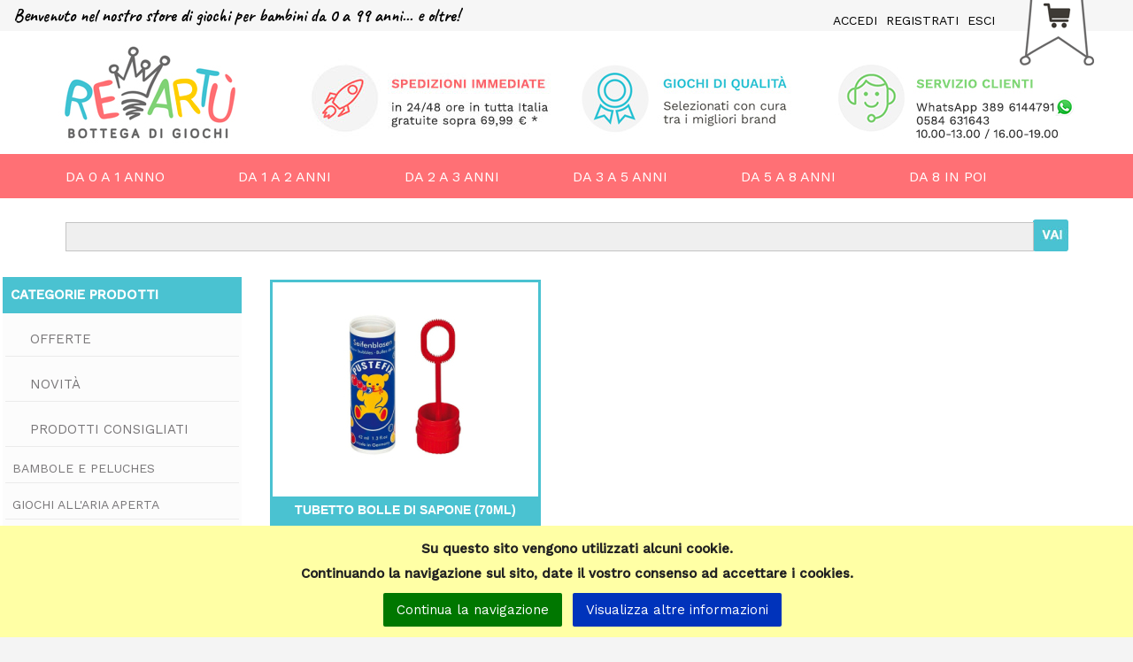

--- FILE ---
content_type: text/html; charset=utf-8
request_url: https://www.giochireartu.com/catalog/c/-50/m/Pustefix
body_size: 8571
content:
<!DOCTYPE HTML PUBLIC "-//W3C//DTD HTML 4.01 Transitional//EN" "http://www.w3.org/TR/html4/loose.dtd">
<html>
<head>
<script type='text/javascript' src='/assets/jquery/jquery-3.6.4.min.js'></script>
<script type='text/javascript' src='/assets/jquery/jquery-migrate-3.4.1.js'></script>
<script type='text/javascript' src='/js/utils.js'></script>
<meta name="google-site-verification" content="SsSqQVbwo6DXShwBM_V4Osa_-hV7mW0sEmFVtNHgAZ0" /><script> jQuery.migrateTrace = false; </script>

<meta http-equiv="Content-Type" content="text/html; charset=utf-8">
<link rel="preconnect" href="https://fonts.googleapis.com">
<link rel="preconnect" href="https://fonts.gstatic.com" crossorigin>
<link href="https://fonts.googleapis.com/css2?family=Caveat:wght@700&family=Roboto+Condensed&family=Work+Sans:wght@100;200;300;400;500&display=swap" rel="stylesheet"> 
<title>Prodotti di Pustefix</title>
<link rel="icon" href="/user/themes/big_category/theme_images/corona re artu.png" type="image/x-icon">
<link rel='alternate' media='only screen and (max-width: 640px)' href='https://m.giochireartu.com/catalog/c/-50/m/Pustefix'>
<link href="/css/jquery.cookiebar.css" rel="stylesheet" type="text/css">
<script type='text/javascript' src='/jquery/jquery.cookiebar.js'></script>
<script type='text/javascript'>
                    $(document).ready(function() {
                        $.cookieBar( { message:'Su questo sito vengono utilizzati alcuni cookie.<br />Continuando la navigazione sul sito, date il vostro consenso ad accettare i cookies.<br>',
                                   acceptText:'Continua la navigazione',
                                   policyButton:true,
                                   policyText:'Visualizza altre informazioni',
                                   policyURL: '/cookies',
                                   effect:'slide',
                                   autoEnable:false,
                                   fixed:true,
                                   bottom:true
                                   
                       });
                });
                </script>
<link rel="stylesheet" href="/assets/fa-5.12.0/css/all.min.css">
<link href="/user/themes/big_category/theme_css/main.css" rel="stylesheet" type="text/css">
<!-- BeginHead HTMLBLOCK htmlblock_56 -->

<!-- EndHead HTMLBLOCK -->
<!-- BeginHead JSHTML jshtml_82 -->

<!-- EndHead JSHTML -->
<!-- BeginHead HTMLBLOCK htmlblock_83 -->

<!-- EndHead HTMLBLOCK -->
<!-- BeginHead HTMLBLOCK htmlblock_85 -->

<!-- EndHead HTMLBLOCK -->
<!-- BeginHead HTMLBLOCK htmlblock_54 -->

<!-- EndHead HTMLBLOCK -->
<!-- BeginHead MENU menu_103 -->
<style>
                                #divMarche {   
                                        min-width:120px;       
                                        margin-top:12px;
                                        background-color: #f4f4f4;
                                        background-image: none;
                                        }
                                #divMarche .dropdown a { 
                                    padding:10px;
                                    display:block;
                                }                                        
                                </style>
<!-- EndHead MENU -->
<!-- BeginHead SEARCH search_97 -->

<script type="text/javascript" src="/assets/jquery-validation-1.19.5/jquery.validate.min.js"></script>
<script type="text/javascript" src="/jquery/plugins/italian_validators.js"></script>
<script type="text/javascript" src="/assets/jquery-validation-1.19.5/additional-methods.min.js"></script>
<script type="text/javascript" src="/jquery/plugins/jquery.alphanumeric.js"></script>
<script type="text/javascript">
</script>

<!-- EndHead SEARCH -->
<!-- BeginHead CART cart_2 -->

<!-- EndHead CART -->
<!-- BeginHead CATEGORIES_DEFAULT categories_default_7 -->
<script src='/jquery/plugins/jquery.cookie.js' type='text/javascript'></script>
                            <script src='/jquery/plugins/jquery.treeview.js' type='text/javascript'></script>
                            <script type='text/javascript'>
                                $(document).ready(function() {
                                    $('.catHidden').removeClass('catHidden');
                                    $('.categoriesTree').treeview({animated:'fast',persist:'active',collapsed: true,unique: false }) ;
                                    $('.categoriesTree span').attr('unselectable','on');
                                    $('.categoriesTree span').hover(function() { $(this).addClass('myhover')},function() { $(this).removeClass('myhover')}) ;
                                    $('.categoriesTree li > a').parent().hover(function() { $(this).addClass('myhover')},function() { $(this).removeClass('myhover')});
                            });
                            </script>
<!-- EndHead CATEGORIES_DEFAULT -->
<!-- BeginHead MOSTSOLD mostsold_20 -->

    <style type="text/css">
        #div_piu_venduti {
            width: 100%;
            margin: auto;
        }

        #div_piu_venduti ul {
            list-style: none;
            padding: 0;
            margin: 5px;
        }

        #div_piu_venduti ul li img {
            padding-right: 4px;
        }

        #div_piu_venduti ul li {
            padding-bottom: 10px
        }
    </style>

<!-- EndHead MOSTSOLD -->
<!-- BeginHead JSCHECK  -->
<style type="text/css">.js #noJS { display:none } #noJS { border:1px dotted #f00; width:100%; margin:0 0 2px 0; padding:10px 0px; font-size:13px; font-weight:normal; text-align:center; background-color:#FCFC00; color:#cd0000; } </style><script type="text/javascript">$('html').addClass('js');</script>
<!-- EndHead JSCHECK -->
<!-- BeginHead DESCRIZIONE_CATEGORIA descrizione_categoria_23 -->

<!-- EndHead DESCRIZIONE_CATEGORIA -->
<!-- BeginHead CATALOG_MULTICOLUMN 1 -->

<!-- EndHead CATALOG_MULTICOLUMN -->
<!-- BeginHead HTMLBLOCK htmlblock_94 -->

<!-- EndHead HTMLBLOCK -->
<!-- BeginHead HTMLBLOCK htmlblock_86 -->

<!-- EndHead HTMLBLOCK -->
<!-- BeginHead HTMLBLOCK htmlblock_88 -->

<!-- EndHead HTMLBLOCK -->
<!-- BeginHead HTMLBLOCK htmlblock_90 -->

<!-- EndHead HTMLBLOCK -->
<!-- BeginHead HTMLBLOCK htmlblock_92 -->

<!-- EndHead HTMLBLOCK -->
<!-- BeginHead HTMLBLOCK htmlblock_91 -->

<!-- EndHead HTMLBLOCK -->
<!-- BeginHead HTMLBLOCK htmlblock_89 -->

<!-- EndHead HTMLBLOCK -->
<style type='text/css'>#rightBlock {display:none}
</style>
</head>
<body>


<div id="mainBody">

<div id="header">
<div style="float:left;background-color:#f6f6f6; width:65%;height:35px"><!-- BeginBody HTMLBLOCK htmlblock_56 -->
<div style="color:#000000; padding:5px 15px; font-family: 'Caveat', cursive; font-weight: 700; font-size:20px">Benvenuto nel nostro store di giochi per bambini da 0 a 99 anni... e oltre!</div>
<!-- EndBody HTMLBLOCK -->
</div>
<div style="float:left;width:5%;background-color:#f6f6f6;height:35px"><!-- BeginBody JSHTML jshtml_82 -->
<script src="https://code.iconify.design/iconify-icon/1.0.2/iconify-icon.min.js"></script>
<a href="https://www.facebook.com/reartubottegadigiochi/" target="_blank"><iconify-icon inline icon="zmdi:facebook" style="font-size: 20px;padding:8px 10px 0 0"></iconify-icon></a>
<a href="https://www.instagram.com/giochireartu/" target="_blank"><iconify-icon inline icon="zmdi:instagram" style="font-size: 20px;"></iconify-icon></a>


<!-- EndBody JSHTML -->
</div>
<div style="float:left;width:20%;background-color:#f6f6f6;height:35px"><!-- BeginBody HTMLBLOCK htmlblock_83 -->
<ul class="list-inline"><li class="account_link"><a href="/login" title="Accedi">ACCEDI</a></li><li class="account_link"><a href="/register" title="Registrati">REGISTRATI</a></li><li class="account_link"><a href="/logout" title="Esci">ESCI</a></li></ul>
<!-- EndBody HTMLBLOCK -->
</div>
<div style="float:right;width:10%;background-color:#f6f6f6;height:35px;margin-bottom:10px;"><!-- BeginBody HTMLBLOCK htmlblock_85 -->
<a href="/showcart"><img style="" src="/user/Files/carrello_top.png" alt=""></a>
<!-- EndBody HTMLBLOCK -->
</div>
<div style="clear:both"></div>

<div>
<div><!-- BeginBody HTMLBLOCK htmlblock_54 -->
<div style="margin-top:0px; z-index:1000"><a href="/home"><img alt="" height="115" src="/user/pages/logo_reartu.jpg" style="padding:5px 50px" width="235"></a><a href="/cms/lc/12/d/Spedizioni-e-restituzioni"><img alt="" src="/user/pages/banner_top_sx.jpg" style="padding: 5px 15px; width: 274px; height: 115px;"></a> <img alt="" height="115" src="/user/pages/banner_top_mid.jpg" style="padding:5px 10px" width="274"> <img alt="" height="115" src="/user/pages/banner_top_dx.png" style="padding:5px 0px 5px 0px" width="274"></div>
<!-- EndBody HTMLBLOCK -->
<!-- BeginBody MENU menu_103 -->
<div class='horizontalMenu' id='menu_103_inner'><ul><li id='menu_103_inner_1'><span><a  rel='nofollow' href='https://www.giochireartu.com/catalog/ma_eta/3'>DA 0 A 1 ANNO</a></span></li><li id='menu_103_inner_2'><span><a  rel='nofollow' href='https://www.giochireartu.com/catalog/ma_eta/4'>DA 1 A 2 ANNI</a></span></li><li id='menu_103_inner_3'><span><a  rel='nofollow' href='https://www.giochireartu.com/catalog/ma_eta/5'>DA 2 A 3 ANNI</a></span></li><li id='menu_103_inner_4'><span><a  rel='nofollow' href='https://www.giochireartu.com/catalog/ma_eta/6'>DA 3 A 5 ANNI</a></span></li><li id='menu_103_inner_5'><span><a  rel='nofollow' href='https://www.giochireartu.com/catalog/ma_eta/7'>DA 5 A 8 ANNI</a></span></li><li id='menu_103_inner_6'><span><a  rel='nofollow' href='https://www.giochireartu.com/catalog/ma_eta/15'>DA 8 IN POI</a></span></li></ul></div><div style='clear:both'></div>
<!-- EndBody MENU -->
<!-- BeginBody SEARCH search_97 -->

        <div style="padding:4px">
            <form id="frmSearch" method="post" action="/modules/blocks/search/action_search.php"><input type="hidden" name="lFrmValidator" value="YToxOntzOjc6ImZsZF9rZXkiO2E6Mjp7aTowO2E6Mzp7aTowO3M6NzoiX0ZJTFRFUiI7aToxO3M6MDoiIjtpOjI7czo0OiJ0ZXh0Ijt9aToxO2E6Mzp7aTowO3M6OToiX1RSVU5DQVRFIjtpOjE7czowOiIiO2k6MjtzOjI6IjQwIjt9fX0=:NGYxOTIxZGZjMzUxNWUxMTUwYzQyMDE3Y2UwMWYzOTI="><input type="hidden" name="lFrmUrl" value="czo1NzoiaHR0cHM6Ly93d3cuZ2lvY2hpcmVhcnR1LmNvbS9jYXRhbG9nLnBocD9jPS02MCZtPVB1c3RlZml4Ijs=:ODA2YjlhMGMxYmVjNzcwNTRmYmJlZDdjZjExMzI2ODA="><input type="hidden" name="lFrmName" value="czozODoiZnJtVmFsaWRhdG9yRGF0YV9mcm1TZWFyY2hfY2F0YWxvZy5waHAiOw==:ODVjY2VlNjEwNTI3OWIwYjQ4NmQ4YjIwMzdmZGVjMDU="><input type="hidden" name="lFrmId" value="czo5OiJmcm1TZWFyY2giOw==:N2Y2YzgzZDNhMDIyZGM0MzAxYzc1OWEwYmVjMTQ5ZTc="><input type="hidden" name="lFrmVars" value="YToxOntzOjM6InVybCI7czoxMjoiL2NhdGFsb2cucGhwIjt9:NTAyY2UzZjBjYmFjMjJlNWJmZTFlZTEyY2JkMzc1Yjk=">
                <table border="0" width="100%" class="tblSearch">
                    <tr class="tblSearchRowLabel">
                        <td>Parole da cercare</td>
                    </tr>
                    <tr class="tblSearchRowKey">
                        <td><input type="text" name="fld_key"  value=""  id="fld_key"  style="width:100%"  class="formField"  maxlength="40" ></td>
                    </tr>
                    <tr class="tblSearchRowOptions">
                        <td>
                            <input type="radio" name="ckTipo" checked="checked" value="and">
                            Tutte le parole<br>
                            <input type="radio" name="ckTipo"  value="or">
                            Almeno una parola</td>
                    </tr>
                    <tr class="tblSearchRowCommands">
                        <td align="right"><button name='btn_0_ok' type='submit' id='btn_0_ok' class='button button_ok'><span>Ok</span></button></td>
                    </tr>
                </table>
            </form>
        </div>
    
<!-- EndBody SEARCH -->
</div>
</div>
<table width="100%">
<tr>
<td valign="top"><div id="leftBlock"><!-- BeginBody CART cart_2 -->

<!-- EndBody CART -->
<!-- BeginBody CATEGORIES_DEFAULT categories_default_7 -->
<div class="wrapBox mod_categories_default">
 <div class="title">Categorie prodotti</div>
 <div class="body"> <ul class='catHidden categoriesTree'><li ><span><a style='display:block' href='/catalog/c/-10/d/Offerte'>Offerte</a></span></li><li ><span><a style='display:block' href='/catalog/c/-20/d/Novita'>Novit&agrave;</a></span></li><li ><span><a style='display:block' href='/catalog/c/-40/d/Prodotti-consigliati'>Prodotti consigliati</a></span></li><li ><span>Bambole e Peluches</span><ul><li ><span><a style='display:block' href='/catalog/c/111/d/Bambole-di-Pezza'>Bambole di Pezza</a></span></li><li ><span><a style='display:block' href='/catalog/c/112/d/Bambole-di-Vinile'>Bambole di Vinile</a></span></li><li ><span><a style='display:block' href='/catalog/c/110/d/Peluches'>Peluches</a></span></li><li ><span><a style='display:block' href='/catalog/c/113/d/Vestitini-e-Accessori-Bambole'>Vestitini e Accessori Bambole</a></span></li></ul></li><li ><span>Giochi all'Aria Aperta</span><ul><li ><span><a style='display:block' href='/catalog/c/33/d/Bici-Senza-Pedali'>Bici Senza Pedali</a></span></li><li ><span><a style='display:block' href='/catalog/c/60/d/Monopattini'>Monopattini</a></span></li><li ><span><a style='display:block' href='/catalog/c/88/d/Skates'>Skates</a></span></li><li ><span><a style='display:block' href='/catalog/c/32/d/Spiaggia-e-Giardino'>Spiaggia e Giardino</a></span></li></ul></li><li ><span>Giochi Creativi e Scuola</span><ul><li ><span><a style='display:block' href='/catalog/c/158/d/Borracce-e-Portamerenda'>Borracce e Portamerenda</a></span></li><li ><span><a style='display:block' href='/catalog/c/160/d/Cancelleria-e-Colori'>Cancelleria e Colori</a></span></li><li ><span><a style='display:block' href='/catalog/c/163/d/Creativi-Manuali-e-Multiattivita'>Creativi Manuali e Multiattività</a></span></li><li ><span><a style='display:block' href='/catalog/c/49/d/Creativi-per-Colorare'>Creativi per Colorare</a></span></li><li ><span><a style='display:block' href='/catalog/c/63/d/Creativi-per-Tagliare-e-Incollare'>Creativi per Tagliare e Incollare</a></span></li><li ><span><a style='display:block' href='/catalog/c/157/d/Diari-segreti'>Diari segreti</a></span></li><li ><span><a style='display:block' href='/catalog/c/64/d/Laboratori-Cosmesi'>Laboratori Cosmesi</a></span></li><li ><span><a style='display:block' href='/catalog/c/68/d/Moda-e-Cucito'>Moda e Cucito</a></span></li><li ><span><a style='display:block' href='/catalog/c/151/d/Ombrelli'>Ombrelli</a></span></li><li ><span><a style='display:block' href='/catalog/c/152/d/Orologi'>Orologi</a></span></li><li ><span><a style='display:block' href='/catalog/c/13/d/Perline'>Perline</a></span></li><li ><span><a style='display:block' href='/catalog/c/145/d/Tatuaggi'>Tatuaggi</a></span></li><li ><span><a style='display:block' href='/catalog/c/150/d/Zaini-e-Astucci'>Zaini e Astucci</a></span></li></ul></li><li ><span>Giochi d'Imitazione, Miniature e Playset</span><ul><li ><span><a style='display:block' href='/catalog/c/128/d/Aerei-Mezzi-di-Lavoro-e-Veicoli-Vari'>Aerei, Mezzi di Lavoro e Veicoli Vari</a></span></li><li ><span><a style='display:block' href='/catalog/c/77/d/Animali-e-Creature-Schleich'>Animali e Creature Schleich</a></span></li><li ><span><a style='display:block' href='/catalog/c/115/d/Arty-Toys-e-Tinyly-Djeco'>Arty Toys e Tinyly Djeco</a></span></li><li ><span><a style='display:block' href='/catalog/c/70/d/Bricolage-e-Banchetti-da-Lavoro'>Bricolage e Banchetti da Lavoro</a></span></li><li ><span><a style='display:block' href='/catalog/c/73/d/Capelli-e-Bijoux'>Capelli e Bijoux</a></span></li><li ><span><a style='display:block' href='/catalog/c/26/d/Cucina-e-Accessori'>Cucina e Accessori</a></span></li><li ><span><a style='display:block' href='/catalog/c/140/d/Modellini-Macchinine-Siku-e-Altri'>Modellini Macchinine Siku e Altri</a></span></li><li ><span><a style='display:block' href='/catalog/c/139/d/Paperelle-Lilalu'>Paperelle Lilalu</a></span></li><li ><span><a style='display:block' href='/catalog/c/30/d/Playset-e-Scenari-di-Gioco'>Playset e Scenari di Gioco</a></span></li><li ><span><a style='display:block' href='/catalog/c/93/d/Teatro-e-Marionette'>Teatro e Marionette</a></span></li><li ><span><a style='display:block' href='/catalog/c/114/d/Travestimenti-Abiti-e-Accessori'>Travestimenti, Abiti e Accessori</a></span></li><li ><span><a style='display:block' href='/catalog/c/37/d/Trenini-Piste-e-Binari'>Trenini, Piste e Binari</a></span></li><li ><span><a style='display:block' href='/catalog/c/165/d/Trucchi-e-Smalti'>Trucchi e Smalti</a></span></li><li ><span><a style='display:block' href='/catalog/c/159/d/Valigette-e-Set-in-Legno'>Valigette e Set in Legno</a></span></li></ul></li><li ><span>Giochi di Società e Abilità</span><ul><li ><span><a style='display:block' href='/catalog/c/24/d/Giochi-Classici'>Giochi Classici</a></span></li><li ><span><a style='display:block' href='/catalog/c/39/d/Giochi-da-Tavolo'>Giochi da Tavolo</a></span></li><li ><span><a style='display:block' href='/catalog/c/116/d/Giochi-di-Abilita'>Giochi di Abilità</a></span></li><li ><span><a style='display:block' href='/catalog/c/50/d/Giochi-di-Carte'>Giochi di Carte</a></span></li><li ><span><a style='display:block' href='/catalog/c/48/d/Giochi-di-Logica-e-Solitari'>Giochi di Logica e Solitari</a></span></li></ul></li><li ><span>Giochi Educativi</span><ul><li ><span><a style='display:block' href='/catalog/c/121/d/Costruzioni-e-Chiodini'>Costruzioni e Chiodini</a></span></li><li ><span><a style='display:block' href='/catalog/c/149/d/Giochi-di-Una-Volta'>Giochi di Una Volta</a></span></li><li ><span><a style='display:block' href='/catalog/c/118/d/Giochi-Magnetici'>Giochi Magnetici</a></span></li><li ><span><a style='display:block' href='/catalog/c/119/d/Giochi-Scientifici-e-Magia'>Giochi Scientifici e Magia</a></span></li><li ><span><a style='display:block' href='/catalog/c/127/d/Lettere-Numeri-e-Logica'>Lettere, Numeri e Logica</a></span></li><li ><span><a style='display:block' href='/catalog/c/126/d/Puzzles'>Puzzles</a></span></li></ul></li><li ><span>Libri e Cameretta</span><ul><li ><span><a style='display:block' href='/catalog/c/52/d/Arredo-e-Accessori'>Arredo e Accessori</a></span></li><li ><span><a style='display:block' href='/catalog/c/61/d/Lampade-e-Carillon'>Lampade e Carillon</a></span></li></ul></li><li ><span>Musica e Strumenti</span><ul><li ><span><a style='display:block' href='/catalog/c/122/d/Chitarre-e-Tamburi'>Chitarre e Tamburi</a></span></li><li ><span><a style='display:block' href='/catalog/c/123/d/Pianoforti-e-Xilofoni'>Pianoforti e Xilofoni</a></span></li><li ><span><a style='display:block' href='/catalog/c/125/d/Piccoli-Strumenti'>Piccoli Strumenti</a></span></li></ul></li><li ><span>Prima Infanzia</span><ul><li ><span><a style='display:block' href='/catalog/c/90/d/Bagnetto'>Bagnetto</a></span></li><li ><span><a style='display:block' href='/catalog/c/87/d/Dentizione-e-Collanine-dAmbra'>Dentizione e Collanine d'Ambra</a></span></li><li ><span><a style='display:block' href='/catalog/c/78/d/Giochi-Morbidi-e-Multiattivita'>Giochi Morbidi e Multiattività</a></span></li><li ><span><a style='display:block' href='/catalog/c/96/d/Giochi-per-Culla-e-Passeggino'>Giochi per Culla e Passeggino</a></span></li><li ><span><a style='display:block' href='/catalog/c/146/d/Libri-di-Stoffa'>Libri di Stoffa</a></span></li><li ><span><a style='display:block' href='/catalog/c/65/d/Nascita-Doudou-e-Carillon'>Nascita, Doudou e Carillon</a></span></li><li ><span><a style='display:block' href='/catalog/c/80/d/Set-Pappa-e-Bavaglini'>Set Pappa e Bavaglini</a></span></li><li ><span><a style='display:block' href='/catalog/c/38/d/Sonagli-e-Catenelle-Portaciuccio'>Sonagli e Catenelle Portaciuccio</a></span></li><li ><span><a style='display:block' href='/catalog/c/4/d/Tappeti-e-Palestrine'>Tappeti e Palestrine</a></span></li></ul></li><li ><span>Primi Giochi in Legno</span><ul><li ><span><a style='display:block' href='/catalog/c/136/d/Batti-Batti'>Batti Batti</a></span></li><li ><span><a style='display:block' href='/catalog/c/130/d/Cavalcabili-e-Dondoli'>Cavalcabili e Dondoli</a></span></li><li ><span><a style='display:block' href='/catalog/c/131/d/Costruzioni-Forme-e-Incastri'>Costruzioni, Forme e Incastri</a></span></li><li ><span><a style='display:block' href='/catalog/c/162/d/Manualita-e-Motricita-Fine'>Manualità e Motricità Fine</a></span></li><li ><span><a style='display:block' href='/catalog/c/132/d/Piramidi-e-Impilabili'>Piramidi e Impilabili</a></span></li><li ><span><a style='display:block' href='/catalog/c/133/d/Primi-Passi'>Primi Passi</a></span></li><li ><span><a style='display:block' href='/catalog/c/134/d/Primi-Puzzles'>Primi Puzzles</a></span></li><li ><span><a style='display:block' href='/catalog/c/135/d/Primi-Strumenti-Musicali'>Primi Strumenti Musicali</a></span></li><li ><span><a style='display:block' href='/catalog/c/161/d/Primi-Veicoli-in-Legno'>Primi Veicoli in Legno</a></span></li><li ><span><a style='display:block' href='/catalog/c/137/d/Tracciati-e-Multiattivita'>Tracciati e Multiattività</a></span></li><li ><span><a style='display:block' href='/catalog/c/138/d/Trainabili-e-Spingi-Spingi'>Trainabili e Spingi Spingi</a></span></li></ul></li></ul></div>
</div>
<!-- EndBody CATEGORIES_DEFAULT -->
<!-- BeginBody MOSTSOLD mostsold_20 -->
<div class="wrapBox mod_mostsold">
 <div class="title">I piu' venduti</div>
 <div class="body"> 
    <div style="overflow: hidden; position: relative; height: 5;" id="div_piu_venduti">
        <ul>
            <li>
                <img style="float:left" src="/icon/13539/0/1">
                <a href="/product/c/13539/d/Fucile-di-Legno-Spara-Elastici" class="moduleLink">Fucile di Legno Spara Elastici</a>
            </li>
            <div style='clear:both'></div>
            
            <li>
                <img style="float:left" src="/icon/1120/0/1">
                <a href="/product/c/1120/d/Vestitino-per-Bambole-25cm-Tg-S-Lilla-con-Cardigan-Fantasia-Floreale" class="moduleLink">Vestitino per Bambole 25cm Tg. S - Lilla con Cardigan Fantasia Floreale</a>
            </li>
            <div style='clear:both'></div>
            
            <li>
                <img style="float:left" src="/icon/7531/0/1">
                <a href="/product/c/7531/d/Bambola-Piccola-con-Ciuffetti-Suenecitos-Boutique" class="moduleLink">Bambola Piccola con Ciuffetti - Suenecitos Boutique</a>
            </li>
            <div style='clear:both'></div>
            
            <li>
                <img style="float:left" src="/icon/5599/0/1">
                <a href="/product/c/5599/d/Gioco-da-Tavolo-Paesi-del-Mondo" class="moduleLink">Gioco da Tavolo - Paesi del Mondo</a>
            </li>
            <div style='clear:both'></div>
            
            <li>
                <img style="float:left" src="/icon/2389/0/1">
                <a href="/product/c/2389/d/Mini-Lab-Cristalli-Blu" class="moduleLink">Mini Lab Cristalli Blu</a>
            </li>
            <div style='clear:both'></div>
        </ul>
    </div>
</div>
</div>
<!-- EndBody MOSTSOLD -->
</div></td>
<td width="100%" valign="top"><div id="midBlock"><!-- BeginBody JSCHECK  -->
<div id="noJS">ATTENZIONE: Javascript deve essere attivo per il corretto funzionamento del sito</div>
<!-- EndBody JSCHECK -->
<!-- BeginBody DESCRIZIONE_CATEGORIA descrizione_categoria_23 -->

<!-- EndBody DESCRIZIONE_CATEGORIA -->
<!-- BeginBody CATALOG_MULTICOLUMN 1 -->

<script type="text/javascript">
    var productVariants = new Array();
    var defaultVal1 = new Array();
    var defaultVal2 = new Array();

    var stockType = 1;
    var orderIfNotAvailable = 0;

    

    function elementExist(el) {
        return ($(el).length > 0);
    }

    function updatePrice(idProd, varPrice) {
        $('#productPrice_' + idProd).html(varPrice);
    }

    function updateStock(idProd, np, code) {
        var quantity = parseInt(np);
        $('#fVariantCode_' + idProd).val(code);

        switch (stockType) {
            case 0 :
                break;
            case 1 :
                switch (quantity) {
                    case 0 :
                        $('#stockYes_' + idProd).hide();
                        $('#stockNo_' + idProd).show();

                        if (orderIfNotAvailable == 0) {
                            $('#btn_' + idProd + '_addtocart').hide();
                        } else {
                            $('#btn_' + idProd + '_addtocart').show();
                        }
                        break;

                    default:
                        $('#btn_' + idProd + '_addtocart').show();
                        $('#stockYes_' + idProd).show();
                        $('#stockNo_' + idProd).hide();

                        break;
                }
                break;
            case 2 :
                switch (quantity) {
                    case 0:
                        $('#stockNumber_' + idProd).hide();
                        $('#stockNo_' + idProd).show();

                        if (orderIfNotAvailable == 0) {
                            $('#btn_' + idProd + '_addtocart').hide();
                        } else {
                            $('#btn_' + idProd + '_addtocart').show();
                        }
                        break;

                    default:
                        $('#btn_' + idProd + '_addtocart').show();
                        $('#stockNo_' + idProd).hide();
                        $('#stockNumber_' + idProd).show();
                        $('#stockQuantity_' + idProd).html(np);

                        break;
                }
                break;
        }
    }

    $(document).ready(function() {
        $(window).on('scroll', function() {
            $('input[name=fPosition]').val($(window).scrollTop());
        });
        window.scrollTo(0, parseInt('0'));
        

        
    });

    function initVariants(idProd) {
        var text = '';
        for (var idx = 0; idx < productVariants[idProd].length; idx++) {
            var v = productVariants[idProd][idx].v1;
            text += '<option value=\'' + v + '\'>' + v + '</option>';
        }
        $('#variant1_' + idProd + ' option').remove();
        $('#variant1_' + idProd).html(text);
        $('#variant1_' + idProd).val(defaultVal1[idProd]);
        checkFirstVariant(idProd);

        if (elementExist('#variant2_' + idProd)) {
            $('#variant2_' + idProd).val(defaultVal2[idProd]);
            checkSecondVariant(idProd);
        }
    }

    function checkFirstVariantBind() {
        var idProd = this.id.replace('variant1_', '');
        checkFirstVariant(idProd);
    }

    function checkFirstVariant(idProd) {
        // il controllo del check cambia se c'e' solo un attributo o due
        if (elementExist('#variant2_' + idProd)) {
            checkFirstVariant_double(idProd);
        } else {
            checkFirstVariant_single(idProd);
        }
    }

    function checkFirstVariant_single(idProd) {
        var t = $('#variant1_' + idProd).val();
        for (var idx = 0; idx < productVariants[idProd].length; idx++) {
            if (productVariants[idProd][idx].v1 == t) {
                updatePrice(idProd, productVariants[idProd][idx].vp);
                return updateStock(idProd, productVariants[idProd][idx].g, productVariants[idProd][idx].c);
            }
        }
    }

    function checkFirstVariant_double(idProd) {
        var t = $('#variant1_' + idProd).val();
        var text = '';

        for (var idx = 0; idx < productVariants[idProd].length; idx++) {
            if (productVariants[idProd][idx].v1 == t) {
                text += '<option value=\'' + productVariants[idProd][idx].v2 + '\'>' + productVariants[idProd][idx].v2 + '</option>';
            }
            $('#variant2_' + idProd + ' option').remove();
            $('#variant2_' + idProd).html(text);
        }
        checkSecondVariant(idProd);
    }

    function checkSecondVariantBind() {
        var idProd = this.id.replace('variant2_', '');
        checkSecondVariant(idProd);
    }

    function checkSecondVariant(idProd) {
        var t = $('#variant1_' + idProd).val();
        var c = $('#variant2_' + idProd).val();

        for (var idx = 0; idx < productVariants[idProd].length; idx++) {
            if (productVariants[idProd][idx].v1 == t && productVariants[idProd][idx].v2 == c) {
                updatePrice(idProd, productVariants[idProd][idx].vp);
                return updateStock(idProd, productVariants[idProd][idx].g, productVariants[idProd][idx].c);
            }
        }
    }
</script>
<div style="width:100%; text-align: center">
    <div class="productIconsContainer" style=" display:inline-block; width:31%; margin:3px; vertical-align: top">
        
        <div class="productIconsImage" style="margin:2px; height:230px; text-align: center">
            <a href="/product/c/10785/d/Tubetto-Bolle-di-Sapone-70ml"><img alt="Tubetto Bolle di Sapone (70ml)" src="/icon/10785/0/3"></a>
        </div>
        <div class="productIconsTitle" style="height:40px; text-align:center; text-transform: uppercase; overflow: hidden">Tubetto Bolle di Sapone (70ml)</div>
        <div class="productCodeTitle" style="margin:2px; padding:2px; height:20px; text-align: center">Codice: PU84069310</div>
        
        <div class="productIconsPrice" id="productPrice_10785" style="margin:2px; padding:2px; height:20px; text-align: center">&euro;&nbsp;2,00</div>
        
        <div class="productIconsAvailability">Disponibile</div>
        <div class="rowNotes">&nbsp;</div>
        <form action="/addtocart" method="post" name="frmOrder" style="margin:0; padding:0">
            <input name="fArtCode" type="hidden" value="10785">
            <input name="fPosition" type="hidden" value="">
            <input id="fVariantCode_10785" name="fVariantCode" type="hidden" value="">
            <div style="height:30px">
                
                <input type='hidden' name='fNum' value='1'>
            </div>
            <div style="margin:2px; padding:2px; height:30px; text-align: center"><button name='btn_1_addtocart' type='submit' id='btn_1_addtocart' class='button button_addtocart'><span>Aggiungi al carrello</span></button></div>
            <div style="margin:2px; padding:2px; height:30px; text-align: center"></div>
        </form>
    </div>
    <div style="display:inline-block; width:31%; margin:3px; vertical-align: top; border:none;  padding: 1px 1px 5px"></div>
    
    <div style="display:inline-block; width:31%; margin:3px; vertical-align: top; border:none;  padding: 1px 1px 5px"></div>
    <div style="clear:both"></div>
</div>
<!-- EndBody CATALOG_MULTICOLUMN -->
<div class='divCatalogPricesDescription'>Tutti i prezzi sono comprensivi di iva</div></div></td>
<td valign="top"><div id="rightBlock"></div></td>
</tr>
</table>
<div><!-- BeginBody HTMLBLOCK htmlblock_94 -->
<div style="background-color: #4ac2d1; padding:20px 40px; border-radius:20px;margin:0 65px 30px 60px; height:88px !important"><div style="float:right; padding: 12px 50px 0px 0px"><a href="https://www.facebook.com/reartubottegadigiochi/" target="_blank"><img src="/user/Files/facebook_icon.png" alt="" width="60" height="60"></a></div><div style="float:right; padding: 12px 20px 0px 0px"><a href="https://www.instagram.com/giochireartu/" target="_blank"><img src="/user/Files/Instagram_icon.png" alt="" width="60" height="60"></a></div><div style="font-family: 'Caveat', cursive; font-weight: 700; font-size:34px; color:#ffffff; float:left">Vuoi restare in contatto con il mondo di Re Art&ugrave;?</div><div style="font-family: 'Roboto Condensed', sans-serif; font-weight: 400; font-size:34px; color:#ffffff;float:left">Scopri i nostri social...una community tutta da giocare</div><div style="clear:both">&nbsp;</div></div>
<!-- EndBody HTMLBLOCK -->
<!-- BeginBody HTMLBLOCK htmlblock_86 -->
<div style="background-color: rgb(255, 112, 117); text-align: center; padding-top:20px;"><a href="/cms/lc/12/d/Spedizioni-e-restituzioni"><img alt="" src="/user/pages/banner_low_sx.png" style="padding: 5px 20px; width: 271px; height: 86px;"></a> <img alt="" height="86" src="/user/pages/banner_low_mid.png" width="238"> <img alt="" height="86" src="/user/pages/banner_low_dx.png" style="padding:5px 20px" width="271"></div>
<!-- EndBody HTMLBLOCK -->
</div>
<div id="footer">	
<div style="float:left; width:20%"><!-- BeginBody HTMLBLOCK htmlblock_88 -->
<div style="background-color: rgb(255, 112, 117); padding:10px; min-height:224px"><div class="title-footer">CUSTOMER CARE</div><ul class="ul_footer"><li><a href="/cms/lc/11/d/Guida-allacquisto">Guida all&#39;acquisto</a></li><li><a href="/cms/lc/12/d/Spedizioni-e-restituzioni">Spedizioni e restituzioni</a></li><li><a href="/cms/lc/9/d/Condizioni-di-vendita">Condizioni di vendita</a></li><li><a href="/cms/lc/13/d/Recesso-e-privacy">Recesso e Privacy</a></li></ul></div>
<!-- EndBody HTMLBLOCK -->
</div>
<div style="float:left;width:20%; padding:0px 0px 0px 0px"><!-- BeginBody HTMLBLOCK htmlblock_90 -->
<div style="background-color: rgb(255, 112, 117); padding:10px; min-height:224px"><div class="title-footer">INFORMAZIONI</div><ul class="ul_footer"><li><a href="/cms/lc/15/d/Faq">Faq</a></li><li><a href="/cms/lc/14/d/Cookies-policy">Cookies Policy</a></li><li><a href="/request_info">Contattaci</a></li><li><a href="/cms/lc/19/d/Aiuti-di-stato">Aiuti di stato</a></li></ul></div>
<!-- EndBody HTMLBLOCK -->
</div>
<div style="float:left;width:20%; padding:0px 0px 0px 0px"><!-- BeginBody HTMLBLOCK htmlblock_92 -->
<div style="background-color: rgb(255, 112, 117); padding:10px; min-height:224px"><ul class="ul_footer" style="padding-top:30px"><li><a href="/cms/lc/2/d/Chi-siamo">Chi Siamo</a></li><li><a href="/cms/lc/3/d/Dove-siamo">Dove Siamo</a></li><li><a href="https://blog.giochireartu.com" target="_blank">Blog</a></li><li><a href="https://www.giochireartu.com/brand/index/index/" target="_blank">Brand</a></li></ul></div>
<!-- EndBody HTMLBLOCK -->
</div>
<div style="float:right; width:40%"><!-- BeginBody HTMLBLOCK htmlblock_91 -->
<div style="background-color: rgb(255, 112, 117); padding:10px 0 0 0"><div class="title-footer">PAGAMENTI E SPEDIZIONI</div><div style="padding:10px 0 14px 0; float:left"><img alt="" height="53" src="/user/pages/pagamenti_footer.jpg" width="390"></div><div style="float:left"><img alt="" src="/user/pages/spedizioni_footer.png" style="width: 298px; height: 80px;"></div><div style="clear:both">&nbsp;</div></div>
<!-- EndBody HTMLBLOCK -->
</div>
<div style="clear:both"></div>
<div style="float:left;width:100%; padding:0px 0px 0px 0px"><!-- BeginBody HTMLBLOCK htmlblock_89 -->
<div style="color:#fff; background-color:#ff7075; text-align:center; font-weight:bold; padding:8px"><span style="font-size: 14px;">Re Art&ugrave; Bottega di Giochi di Leonardi Simone - P.Iva 02294800467</span><br><a href="/cms/lc/14/d/Cookies-policy" style="color:#ffffff">Cookies</a></div>
<!-- EndBody HTMLBLOCK -->
</div>
</div>

</div>

</body>
</html>


--- FILE ---
content_type: text/css
request_url: https://www.giochireartu.com/css/jquery.cookiebar.css
body_size: 362
content:
#cookie-bar {
    background: #ffffa5;
    height: auto;
    min-height: 28px;
    line-height: 28px;
    color: #222;
    text-align: center;
    padding: 12px;
    font-weight: bold;
    z-index: 100000;
}

#cookie-bar.fixed {
    position: fixed;
    top: 0;
    left: 0;
    width: 100%;
}

#cookie-bar.fixed.bottom {
    bottom: 0;
    top: auto;
}

#cookie-bar p {
    margin: 0;
    padding: 0;
}

#cookie-bar a {
    color: #ffffff;
    display: inline-block;
    border-radius: 2px;
    text-decoration: none;
    padding: 5px 15px;
    margin-left: 12px;
    margin-top: 8px;
    font-weight: normal;
}

#cookie-bar .cb-enable {
    background: #007700;
}

#cookie-bar .cb-enable:hover {
    background: #009900;
}

#cookie-bar .cb-disable {
    background: #990000;
}

#cookie-bar .cb-disable:hover {
    background: #bb0000;
}

#cookie-bar .cb-policy {
    background: #0033bb;
}

#cookie-bar .cb-policy:hover {
    background: #0055dd;
}

--- FILE ---
content_type: text/css
request_url: https://www.giochireartu.com/user/themes/big_category/theme_css/main.css
body_size: 6133
content:
body { background-color:#f4f4f4; color:#362b2b; margin:0; background-image: url('/user/themes/big_category/theme_images/px.gif'); background-repeat: repeat}
body, td { font-family: verdana,helvetica,sans-serif; font-size:15px;  color:#362b2b }
textarea, input, select { font-family: Verdana, Tahoma, Arial, Helvetica, sans-serif; font-size:10px }

textarea {
	-webkit-box-sizing: border-box; /* Safari/Chrome, other WebKit */
	-moz-box-sizing: border-box; /* Firefox, other Gecko */
	box-sizing: border-box; /* Opera/IE 8+ */
}

input {
	-webkit-box-sizing: border-box; /* Safari/Chrome, other WebKit */
	-moz-box-sizing: border-box; /* Firefox, other Gecko */
	box-sizing: border-box; /* Opera/IE 8+ */
}

h1 {font-size: 2.4em}
h2 {font-size: 1.8em}
h3 {font-size: 1.4em}
h4 {font-size: 1.2em}
h5 {font-size: 1em}
h6 {font-size: 0.85em}
html { overflow-y: scroll;}
form { margin:0; padding:0}
img { border:0 }

a:link { color:#000000; text-decoration:none }
a:visited { color:#000000; text-decoration:none; }
a:hover { color:#f05a28; text-decoration:underline }
a:active { color:#ffffff; text-decoration:underline }


.wrapText {
    white-space: pre-wrap; /* css-3 */
    white-space: -moz-pre-wrap; /* Mozilla, since 1999 */
    white-space: -pre-wrap; /* Opera 4-6 */
    white-space: -o-pre-wrap; /* Opera 7 */
    word-wrap: break-word; /* Internet Explorer 5.5+ */
}

#mainBody {
	width:1280px;
	margin:auto;
	background-color:#ffffff;
	background-image: url('/user/themes/big_category/theme_images/px.gif');
	background-repeat: repeat;
}

.mainBodyEditor {
	background-color:#ffffff;
	background-image: url('/user/themes/big_category/theme_images/px.gif');
	background-repeat: repeat;
}

.bodycolors {
	background-color:#ffffff;
	background-image: url('/user/themes/big_category/theme_images/px.gif');
	background-repeat: repeat;
}

.bgHigh {
	background-image: url('/user/themes/big_category/theme_images/px.gif') ;
	background-color: #f4f4f4 ;
	background-repeat: no-repeat;
}

.bgLow {
	background-image: url('/user/themes/big_category/theme_images/px.gif') ;
	background-color: #f4f4f4 ;
	background-repeat: no-repeat;
}

#midBlock { margin:5px 8px 2px 8px }
#leftBlock { margin:5px 0px 2px 0px; width:270px}
#leftBlock table { margin:0 ;padding:0 }
#leftBlock table td { margin:0 ; padding:0 }
#rightBlock { margin:5px 0px 2px 0px; width:0px}

/* Classi generiche */
.textRight { text-align:right }
.textCenter { text-align:center }
.textLeft { text-align:left}

/* Forms */
input.formField {
	margin:0;
	padding:4px;
	font-size:11px;
	background-image: url('/user/themes/big_category/theme_images/px.gif') ;
	background-color: #ffffff ;
	background-repeat: no-repeat;
	border-width: 1px;
	border-color: #c4c4c4;
	border-style: solid;
}

input.formFieldRequired {
	margin:0;
	padding:4px;
	font-size:11px;
	background-image: url('/user/themes/big_category/theme_images/px.gif') ;
	background-color: #ffffff ;
	background-repeat: no-repeat;
	border-width: 1px;
	border-color: #4ac2d1;
	border-style: solid;
}

select.formField {
    margin:0;
    font-size:11px;
    background-image: url('/user/themes/big_category/theme_images/px.gif') ;
    background-color: #ffffff ;
    background-repeat: no-repeat;
    border-width: 1px;
    border-color: #c4c4c4;
    border-style: solid;
}

select.formField option {
    padding:4px;
}

select.formFieldRequired option {
    padding:4px;
}

label.formFieldError {
	display:block;
	margin:4px 0 4px 4px;
	padding-bottom:2px;
	padding-left:18px;
	background:url(/user/themes/big_category/theme_images/icons/ico_error.png);
	background-repeat:no-repeat;
	font-size:13px;
	color:#FF7075;
	font-weight:normal;
}

input.formFieldError {
	background-image: url('/user/themes/big_category/theme_images/px.gif') ;
	background-color: #bfbfbf ;
	background-repeat: no-repeat;
	border-width: 1px;
	border-color: #4ac2d1;
	border-style: solid;
}

input.glbFormFieldError {
	background-image: url('/user/themes/big_category/theme_images/px.gif') ;
	background-color: #bfbfbf ;
	background-repeat: no-repeat;
	border-width: 1px;
	border-color: #4ac2d1;
	border-style: solid;
}

/* Errori dopo il submit */
.formErrorsContainer {
	border-width: 1px;
	border-color: #ffffff;
	border-style: none;
	background-image: url('/user/themes/big_category/theme_images/px.gif') ;
	background-color: #FF7075 ;
	background-repeat: no-repeat;
	margin:0px;
	padding:3px
}

.formErrorsContainer li {
	padding:0;
	list-style:none;
	color: #ffffff;
	font-size:13px;
	font-weight:normal;
	margin: 0;
	text-align:center
}

/* Menu orizzontale <div class='horizontalMenu'><ul><li><a href='#'>xxx</a></li>*/
.horizontalMenu {
	background-color:#FF7075;
	background-image: url('/user/themes/big_category/theme_images/px.gif') ;
	background-repeat: repeat-x;
	border-width: 1px;
	border-color: #FF7075;
	border-style: solid;
	padding:0;
	height: 48px;
}

.horizontalMenu ul {
	margin:0; padding:0 ;
}

.horizontalMenu ul li {
	padding: 15px 2px 8px 2px;
	background-image: url('/user/themes/big_category/theme_images/px.gif');
	background-repeat: no-repeat;
	display:block ;
	float:left ;
	font-weight:normal;
	font-family: verdana,helvetica,sans-serif;
	font-size: 18px;
}

.horizontalMenu ul li span {
	margin:5px 8px 0 6px;
	padding-left:10px;
	background-image: url('/user/themes/big_category/theme_images/px.gif');
	background-repeat: no-repeat;
}

.horizontalMenu ul li span a {
	text-decoration:none;
	margin: 0;
	padding: 0;
	color:#ffffff;
	font-weight:normal;
}

.horizontalMenu ul li span a:hover {
	color:#000000;
	font-weight:normal;
	text-decoration:underline;
}
/* Menu verticale <div class='verticalMenu'><ul><li><a href='#'>xxx</a></li>*/

.verticalMenu {
}

.verticalMenu .menuText {
	background-color:#ffffff;
}

.verticalMenu ul { margin:0 ; padding:0; list-style:none; list-style-image:none }

.verticalMenu ul li {
	display:block;
	color: #4d5044;
	background-color:#ffffff;
	background-image: url('/user/themes/big_category/theme_images/menu//icon_categorie.png');
	background-repeat: no-repeat;
	background-position:0 6px
}

.verticalMenu ul li a {
	display:block ;
	text-decoration:none;
	background-color:#ffffff;
	color: #4d5044;
	font-weight:bold;
	font-family: verdana,helvetica,sans-serif;
	font-size: 15px;
	background-image: url('/user/themes/big_category/theme_images/menu//icon_categorie.png');
	background-repeat: no-repeat;
	background-position:0 6px;
	padding-left:12px;
	padding-top:4px;
	padding-bottom:4px;
}

.verticalMenu ul li a:hover {
	font-weight:bold;
	font-family: verdana,helvetica,sans-serif;
	font-size: 15px;
	color: #524a1e;
	background-color:[vertical_menu_item_background_selected_color];
	background-repeat: no-repeat;
	background-position:0 6px
}

/* Tabelle generiche */
.gTable { border-collapse:collapse; margin-left:auto; margin-right:auto; }
.gTable th { background-color:#3975AB; color:#fff; font-size:11px; font-weight:bold; text-align:center; border: 1px solid #999 }
.gTable td { padding:3px 5px 3px 5px;  }
.gTable .header {
	border-width: 1px;
	border-color: #ffffff;
	border-style: none;
	background-image: url('/user/themes/big_category/theme_images/px.gif') ;
	background-color: #4ac2d1 ;
	background-repeat: repeat-x;
	color: #ffffff;
	font-size:16px;
	font-weight:bold;
	text-align:center;
	padding: 3px 5px
}

.gTable .title {
	border-width: 1px;
	border-color: #ffffff;
	border-style: none;
	background-image: url('/user/themes/big_category/theme_images/px.gif') ;
	background-color: #ffffff ;
	background-repeat: no-repeat;
	color: #000000;
	font-size:15px;
	font-weight:bold;
	text-align:center;
}

.gTable .low {
	border-width: 1px;
	border-color: #524a1e;
	border-style: none;
	background-image: url('/user/themes/big_category/theme_images/px.gif') ;
	background-color: #f4f4f4 ;
	background-repeat: no-repeat;
	color: #4d5044;
	font-size:14px;
	font-weight:normal;
}

.gTable .lowBold {
	border-width: 1px;
	border-color: #524a1e;
	border-style: none;
	background-image: url('/user/themes/big_category/theme_images/px.gif') ;
	background-color: #f4f4f4 ;
	background-repeat: no-repeat;
	color: #4d5044;
	font-size:14px;
	font-weight:bold;
}

.gTable .high {
	border-width: 1px;
	border-color: #524a1e;
	border-style: none;
	background-image: url('/user/themes/big_category/theme_images/px.gif') ;
	background-color: #f4f4f4 ;
	background-repeat: no-repeat;
	color: #4d5044;
	font-size:14px;
	font-weight:normal;
}

.gTable .highBold {
	border-width: 1px;
	border-color: #524a1e;
	border-style: none;
	background-image: url('/user/themes/big_category/theme_images/px.gif') ;
	background-color: #f4f4f4 ;
	background-repeat: no-repeat;
	color: #4d5044;
	font-size:14px;
	font-weight:bold;
}

.gTable .warning {
	border-width: 1px;
	border-color: #524a1e;
	border-style: dotted;
	background-image: url('/user/themes/big_category/theme_images/px.gif') ;
	background-color: #dadcd6 ;
	background-repeat: no-repeat;
	color: #4d5044;
	font-size:11px;
	font-weight:normal;
	text-align:center ;
}

.gTable .warningHeader {
	border-width: 1px;
	border-color: #000000;
	border-style: none;
	background-image: url('/user/themes/big_category/theme_images/px.gif') ;
	background-color: #FF7075 ;
	background-repeat: no-repeat;
	color: #ffffff;
	font-size:15px;
	font-weight:normal;
	text-align:center ;
}

.gTable .commands {
	border-width: 3px;
	border-color: #ffffff;
	border-style: none;
	background-image: url('/user/themes/big_category/theme_images/px.gif') ;
	background-color: #ffffff ;
	background-repeat: no-repeat;
	text-align:center;
}

.gTable .error {
	border-width: 1px;
	border-color: #ffffff;
	border-style: none;
	background-image: url('/user/themes/big_category/theme_images/px.gif') ;
	background-color: #FF7075 ;
	background-repeat: no-repeat;
	color: #ffffff;
	font-size:15px;
	font-weight:bold;
	text-align:center ;
}

.gTable .errorHeader {
	border-width: 1px;
	border-color: #ffffff;
	border-style: none;
	background-image: url('/user/themes/big_category/theme_images/px.gif') ;
	background-color: #FF7075 ;
	background-repeat: no-repeat;
	color: #ffffff;
	font-size:15px;
	font-weight:normal;
	text-align:center ;
}

.gTable a, .gTable a:link, .gTable a:hover, .gTable a:active { color: #4d5044;}

/* Classi tabelle.
   Ogni tabella del sito ha classe gTable e una delle classi qui sotto.
   In questo modo e' possibile modificare le singole tabelle

   Esempio: Il form di registrazione sara' class="gTable tblUserRegistration"
*/

.tblCartSummary {  border-collapse:collapse }

.tblCartSummary .low {
	border-width: 1px;
	border-color: #4ac2d1;
	border-style: solid;
	background-image: url('/user/themes/big_category/theme_images/px.gif') ;
	background-color: #ffffff ;
	background-repeat: no-repeat;
	color: #000000;
	font-size:18px;
	font-weight:bold;
}

.tblCartSummary .high {
	border-width: 1px;
	border-color: #4ac2d1;
	border-style: solid;
	background-image: url('/user/themes/big_category/theme_images/px.gif') ;
	background-color: #ffffff ;
	background-repeat: no-repeat;
	color: #000000;
	font-size:18px;
	font-weight:normal;
}


.tblCart {  border-collapse:collapse }
.tblCart td { border:1px solid #999 }

.tblCart .header {
	border-width: 1px;
	border-color: #ffffff;
	border-style: none;
	background-image: url('/user/themes/big_category/theme_images/px.gif') ;
	background-color: transparent ;
	background-repeat: no-repeat;
	color: #4ac2d1;
	font-size:18px;
	font-weight:normal;
	text-align:center;
	padding: 3px 5px
}

.tblCart .body {
	border-width: 1px;
	border-color: #4ac2d1;
	border-style: dashed;
	background-image: url('/user/themes/big_category/theme_images/px.gif') ;
	background-color: #ffffff ;
	background-repeat: no-repeat;
	color: #000000;
	font-size:18px;
	font-weight:normal;
	text-align:center;
	padding: 3px 5px
}

.tblCartLogin {}
.tblEnterDiscount {}
.tblUsingDiscount {}
.tblInvoiceAddress {}
.tblShipAddress {}
.tblChooseShipAndPayment {}
.tblFinalSummary {}
.tblMessageToSeller {}
.tblModifyInvoiceAddress {}
.tblModifyShipAddress {}
.tblOrderSent {}
.tblPaymentInfo {}
.tblSendPassword {}
.tblPasswordSent {}
.tblUserRegistration {}
.tblUserRegistrationComplete {}

/*stile accordion vetrina*/
.vetrina {height:120px;	margin-top:2px}
.vetrina ul{ list-style: none;  margin: 0;  padding: 0;}
.vetrina ul li {background-image:url(/user/themes/big_category/theme_images/bg_accordion.jpg); float: left; padding: 6px; display: block; margin-right: 10px; display: block;overflow: hidden; width: 75px; height:75px; text-decoration:none}
#blk1 { width: 221px;}
.vetrina ul li img {position: absolute; border: 1px solid #000080; height:70px; width:70px;}
.vetrina ul li p { margin: 0; padding: 0; width: 120px; display: block; margin-left:90px;  text-align:justify;}
/*fine stile accordion vetrina*/


/* Vetrina */
.productShowcaseTable { background-color: transparent; }
.productShowcaseRow { background-color:transparent}
.productShowcaseTitle {
	color: #4AC2D1;
	font-weight:bold;
	font-family: verdana,helvetica,sans-serif;
	font-size: 16px;
	text-align:left;
	padding:5px;
}

.productShowcaseBody {
	color: #4d5044;
	font-weight:bold;
	font-family: verdana,helvetica,sans-serif;
	font-size: 20px;
	text-align:left;
	padding:5px
}

.productShowcaseImage { padding: 2px 4px }

.productShowcasePrice {
	color: #fc5a8d;
	font-weight:bold;
	font-family: verdana,helvetica,sans-serif;
	font-size: 16px;
}

.productShowcasePriceSlashed {
	color: #fc5a8d;
	font-weight:bold;
	font-family: verdana,helvetica,sans-serif;
	font-size: 16px;
	text-decoration: line-through;
}

.productShowcasePriceOffer {
	color: #524a1e;
	font-weight:normal;
	font-family: verdana,helvetica,sans-serif;
	font-size: 11px;
}

.productShowcaseLabelOffer {
	color: #4d5044;
	font-weight:normal;
	font-family: verdana,helvetica,sans-serif;
	font-size: 11px;
}
.productShowcaseLabelPrice {
	color: #4d5044;
	font-weight:bold;
	font-family: verdana,helvetica,sans-serif;
    font-size: 16px;
}

/* Lista prodotti icone */
.productIconsContainer {
	background-color:#4ac2d1;
	background-image: url('/user/themes/big_category/theme_images/px.gif') ;
	background-repeat: no-repeat ;
	padding:1px;
	border-width: 1px;
	border-color: #ffffff;
	border-style: none;
	padding-bottom:5px;
}

.productIconsTitle {
	color: #ffffff;
	font-weight:bold;
	font-family: verdana,helvetica,sans-serif;
    font-size: 14px;
	text-align:left;
	padding:5px;
}

.productIconsDescription {
	color: #ffffff;
	font-weight:normal;
	font-family: verdana,helvetica,sans-serif;
	font-size: 14px;
	text-align:left;
	padding:5px;
}

.productIconsAvailability {
	color: #ffffff;
	font-weight:normal;
	font-family: verdana,helvetica,sans-serif;
	font-size: 14px;
}

.productIconsLabelPrice {
	color: #ffffff;
	font-weight:bold;
	font-family: verdana,helvetica,sans-serif;
	font-size: 14px;
}

.productIconsPrice {
	color: #ffffff;
	font-weight:bold;
	font-family: verdana,helvetica,sans-serif;
	font-size: 22px;
}

.productIconsPriceSlashed {
	color: #ffffff;
	font-weight:bold;
	font-family: verdana,helvetica,sans-serif;
	font-size: 22px;
	text-decoration: line-through;
}

.productIconsPriceOffer {
	color: #ffffff;
	font-weight:bold;
	font-family: verdana,helvetica,sans-serif;
	font-size: 24px;
}

.productIconsLabelOffer {
	color: #4ac2d1;
	font-weight:normal;
	font-family: verdana,helvetica,sans-serif;
	font-size: 10px;
}

.productIconsImage {
	padding:6px;
}

.productIconsAdd { border:0; color:#000 ; font-weight:bold;  padding:5px 0 0 15px; font-size:10px }
.productIconsDetails { border:0; color:#000 ; font-weight:bold;  padding:15px 0 0 15px; font-size:10px }

/* Scheda prodotto */

.productImageContainer {}
.productImage { margin:0 }

.productImageMiniContainer {padding:2px 6px 2px 6px;  background-color: #fbfbfb; border:1px solid #efefef}
.productImageMini { float:left; margin-right:5px }

.productContainer {
	padding:10px;
	background-image: url('/user/themes/big_category/theme_images/px.gif') ;
	background-color: #ffffff ;
	background-repeat: no-repeat ;
}

.productContainerDetails {
	background-image: url('/user/themes/big_category/theme_images/px.gif') ;
	background-color: #f4f4f4 ;
	background-repeat: repeat-x ;
	border-width: 1px;
	border-color: #000000;
	border-style: none;
	margin-bottom:6px ;
}

.productInfoLabel {
	color: #000000;
	font-weight:bold;
	font-family: verdana,helvetica,sans-serif;
	font-size: 18px;
	padding:4px;
}

.productInfoText {
	color: #6d6d6d;
	font-weight:normal;
	font-family: verdana,helvetica,sans-serif;
	font-size: 18px;
}

.productAvailability {
	color: #6d6d6d;
	font-weight:normal;
	font-family: verdana,helvetica,sans-serif;
	font-size: 18px;
}

.productPrice {
	color: #ff6f75;
	font-weight:bold;
	font-family: verdana,helvetica,sans-serif;
	font-size: 18px;
}

.productPriceSlashed {
	color: #ff6f75;
	font-weight:bold;
	font-family: verdana,helvetica,sans-serif;
    font-size: 18px;
    text-decoration: line-through;
}

.productPriceOffer {
	color: #4ac2d1;
	font-weight:bold;
	font-family: verdana,helvetica,sans-serif;
    font-size: 20px;
}

.productLabelOffer {
	color: #000000;
	font-weight:normal;
	font-family: verdana,helvetica,sans-serif;
    font-size: 13px;
}

.productLabelPrice {
	color: #000000;
	font-weight:bold;
	font-family: verdana,helvetica,sans-serif;
    font-size: 18px;
}


.productBodyContainer {
	background-image: url('/user/themes/big_category/theme_images/px.gif') ;
	background-color: #f4f4f4 ;
	background-repeat: repeat-x ;
	border-width: 1px;
	border-color: #000000;
	border-style: none;
	margin-top:6px;
}

.productBodyTitle {
	padding:3px;
	color: #4ac2d1;
	font-weight:bold;
	font-family: verdana,helvetica,sans-serif;
    font-size: 24px;
}

.productBodyText {
	padding:3px;
	color: #000000;
	font-weight:normal;
	font-family: verdana,helvetica,sans-serif;
    font-size: 14px;
}

.productOrder { margin-top:4px; margin-bottom:4px }

.productAdd { border:0; color:#000 ; font-weight:bold; padding:2px 2px }
.productAvailable { white-space:nowrap;background-repeat:no-repeat; background-image: url(/user/themes/big_category/theme_images/icons/ico_green.gif); padding-left:20px; height:20px; padding-top:2px; padding-right:0; text-align:left;}
.productNotAvailable {white-space:nowrap; background-repeat:no-repeat; background-image: url(/user/themes/big_category/theme_images/icons/ico_red.gif); padding-left:20px; height:20px; padding-top:2px}
.productInCart { margin:25px 0 0 5px}

.productBodyContainer {
	background-image: url('/user/themes/big_category/theme_images/px.gif') ;
	background-color: #f4f4f4 ;
	background-repeat: repeat-x ;
	border-width: 1px;
	border-color: #000000;
	border-style: none;
	margin-top:6px;
}

.productRelatedContainer {
	background-image: url('/user/themes/big_category/theme_images/px.gif') ;
	background-color: transparent ;
	background-repeat: no-repeat ;
	padding:20px 10px 5px 10px
}

.productRelatedTable {
	border-collapse:collapse;
	margin-left:auto;
	margin-right:auto;
	border-width: 1px;
	border-color: #000000;
	border-style: solid;
}

.productRelatedTable th { padding:3px 5px 3px 5px; }
.productRelatedTable td { padding:3px 5px 3px 5px;  }

.productRelatedHeader {
	border-width: 3px;
	border-color: #4ac2d1;
	border-style: solid;
	background-image: url('/user/themes/big_category/theme_images/px.gif') ;
	background-color: #4ac2d1 ;
	background-repeat: no-repeat;
	color: #ffffff;
	font-size:18px;
	font-weight:bold;
	text-align:center;
	padding: 3px 5px
}

.productRelatedBody {
	border-width: 3px;
	border-color: #4ac2d1;
	border-style: solid;
	background-image: url('/user/themes/big_category/theme_images/px.gif') ;
	background-color: #ffffff ;
	background-repeat: no-repeat;
	color: #000000;
	font-size:15px;
	font-weight:bold;
	text-align:left;
	padding: 3px 5px
}

.productRelatedPrice {
	color: #ff6f75;
	font-size:15px;
	font-weight:bold;
}

.navigationBar {
	color: #4ac2d1;
	font-weight:normal;
	font-family: verdana,helvetica,sans-serif;
    font-size: 14px;
	margin-bottom:3px;
}
.navigationBar a:link { color:#4ac2d1; }
.navigationBar a:visited {color:#4ac2d1 }
.navigationBar a:hover { color:#4ac2d1 }

.introAcceptConditions { text-align:center; margin:auto; font-size:13px }
.introAcceptConditionsButton { text-align:center; margin:auto }

button { background-color:transparent; margin:0px; padding:0px }

/* pager */

.boxPager {
	float:right; margin-bottom:5px; margin-top:5px;
	font-weight:normal;
	font-family: verdana,helvetica,sans-serif;
	font-size: 10px;
	color:#000000;
}

.boxPager .label {
	padding:3px 6px 2px 6px;
	background-color: #ffffff;
	color:#000000;
	float:left;
	text-align:center;
	height:14px;
	border-width: 3px;
	border-color: #e9e7e7;
	border-style: solid;
}

.boxPager .first {
	padding:5px 6px 0px 6px;
	background-color: #ffffff;
	color:#000000;
	float:left;
	text-align:center;
	height:14px;
	margin: 0 1px;
	border-width: 3px;
	border-color: #e9e7e7;
	border-style: solid;
}

.boxPager .first a {
	color:#000000;
}

.boxPager .last {
	padding:5px 6px 0px 6px;
	background-color: #ffffff;
	color:#000000;
	float:left;
	text-align:center;
	height:14px;
	margin:0 1px;
	border-width: 3px;
	border-color: #e9e7e7;
	border-style: solid;
}


.boxPager .last a {
	color:#000000;
}

.boxPager .page {
	padding:3px 6px 2px 6px;
	background-color: #ffffff;
	color:#000000;
	float:left;
	text-align:center;
	height:14px;
	margin:0 1px;
	border-width: 3px;
	border-color: #e9e7e7;
	border-style: solid;
}

.boxPager .page a {
	color:#000000;
}

.boxPager .page-selected {
	padding:3px 6px 2px 6px;
	background-color: #4ac2d1;
	color:#ffffff;
	float:left;
	text-align:center;
	height:14px;
	margin:0 1px;
	border-width: 3px;
	border-color: #e9e7e7;
	border-style: solid;
}

.boxPager .page-selected a {
	color:#ffffff;
}

/* Wrapper per i blocchi */
div.wrapBox {
	width:100%;
	margin: 0;
	padding: 0;
	margin-bottom: 20px;
}

div.wrapBox div.title {
	font-family: verdana,helvetica,sans-serif;
	font-size: 14px;
	font-weight: bold ;
	text-transform: uppercase;
	color: #ffffff;
	background-color: #4ac2d1;
	background-image: url('/user/themes/big_category/theme_images/px.gif');
	background-repeat: repeat-x;
	border-style: solid;
	border-color: #4ac2d1;
	border-width: 1px;
	padding: 6px 3px 3px 3px;
	height:14px;
	margin:0;
}

div.wrapBox div.title h1, div.wrapBox div.title h2  {
	font-family: verdana,helvetica,sans-serif !important;
	font-size: 14px !important;
	font-weight: bold !important;
	text-transform: uppercase;
	color: #ffffff;
	background-color: #4ac2d1;
	background-image: url('/user/themes/big_category/theme_images/px.gif');
	background-repeat: repeat-x;
	border-style: solid;
	border-color: #4ac2d1;
	border-width: 1px;
	padding: 0;
	height:14px;
	margin:0;
}


div.wrapBox div.body {
	font-family: verdana,helvetica,sans-serif;
	font-size: 14px;
	color: #000000;
	background-color: #fcfcfc;
	background-image: url('/user/themes/big_category/theme_images/px.gif');
	background-repeat: no-repeat;
	font-weight: normal ;
	border-style: none;
	border-color: #ffffff;
	border-width: 1px;
	padding: 0;
}

div.wrapBox td, div.wrapBox th  {
	font-family: verdana,helvetica,sans-serif;
	font-size: 14px;
	color: #000000;
	font-weight: normal ;
}


a.moduleLink:link, a.moduleLink:visited {
	display:block;
	color: #000000;
	font-weight:normal;
	font-family: verdana,helvetica,sans-serif;
	font-size: 14px;
	background-color: transparent;
	background-image: url('/user/themes/big_category/theme_images/px.gif');
	padding-left: 4px;
	padding-top: 3px;
	padding-bottom: 3px;
	background-position: 3px 6px;
	background-repeat: no-repeat;
}

a.moduleLink:hover, a.moduleLink:active {
	display:block;
	color: #000000;
	font-weight:normal;
	font-family: verdana,helvetica,sans-serif;
	font-size: 14px;
	background-color: transparent;
	background-image: url('/user/themes/big_category/theme_images/px.gif');
	padding-left: 4px;
	padding-top: 3px;
	padding-bottom: 3px;
	background-position: 3px 6px;
	background-repeat: no-repeat;
}

/* Header standard */

.shopHeader {
	background-color: transparent;
	background-image: url('/user/themes/big_category/theme_images/px.gif');
	background-repeat: no-repeat;
}
.shopHeaderImage {   }
.shopHeaderText {  }

.shopFooter {
	background-color: transparent;
	background-image: url('/user/themes/big_category/theme_images/px.gif');
	background-repeat: no-repeat;
}

/* Footer */

.blocks-preview { background-color:#ffcc00; color:#000; padding:10px 20px; border:1px solid #f00; margin:4px }
.blocks-preview-selected { background-color:#00cc00; color:#000; padding:10px 20px; border:1px solid #f00; margin:4px }
.blocks-preview-item { background-color:#fff; color:#000; padding:4px 8px; border:1px solid #f00; margin:4px }

/* Categorie */
.catHidden { visibility: hidden }

.treeview ul { background-color: white; }

.treeview, .treeview ul {
	padding: 0;
	margin: 0;
	list-style: none;
}

.treeview div.hitarea {
	height: 15px;
	width: 15px;
	margin-left: -15px;
	float: left;
	cursor: pointer;
}

/* fix for IE6 */
* html div.hitarea {
	background: #fff;
	filter: alpha(opacity=0);
	display: inline;
	float:none;
}

.treeview li {
	margin: 0;
	padding: 3px 0pt 3px 16px;
}

.treeview .hover { cursor: pointer; }
.treeview li {  }
.treeview .lastCollapsable { }
.treeview .lastExpandable {  }
.treeview li { }
.treeview ul { margin-top: 2px }
.treeview .collapsable { background-repeat:no-repeat; background-image: url('/user/themes/big_category/theme_images/px.gif'); border-bottom:0px solid #fff}
.treeview .expandable { background-repeat:no-repeat; background-image: url('/user/themes/big_category/theme_images/px.gif'); border-bottom:0px solid #fff;  }
.treeview .last {  }
.treeview .lastCollapsable { background-repeat:no-repeat; background-image: url('/user/themes/big_category/theme_images/px.gif'); }
.treeview .lastExpandable { background-repeat:no-repeat; background-image: url('/user/themes/big_category/theme_images/px.gif'); border-bottom:0px solid #fff }

.categoriesTree.treeview {text-transform: uppercase; background-color:#fcfcfc;}
/*.categoriesTree.treeview .hover { color: [categories-hover-color]; } */
.categoriesTree.treeview a.selected { font-weight:normal; color: #000000; font-size:15px }
.categoriesTree.treeview a:hover { color:#999999 }

.categoriesTree.treeview a:link { text-decoration: none }
.categoriesTree.treeview a:visited { text-decoration: none }
.categoriesTree.treeview a:active { text-decoration: none }
.categoriesTree.treeview a:hover { text-decoration: none }

.categoriesTree.treeview li { background-color:#fcfcfc;}
.categoriesTree.treeview li.selected { font-weight:bold }
.categoriesTree.treeview a.selected { font-weight:normal; color:#000000; font-size:15px}
.categoriesTree.treeview li.selected span { font-weight:normal; color: #000000; font-size:15px}
.categoriesTree.treeview li span {display:block ; margin:0; padding:1px 0 1px 3px; }
.categoriesTree.treeview ul { background-color:#efefef}


/* Categoria selezionata */
.categoriesTree.treeview li.selected a {  color:#000000; font-weight: normal }
.categoriesTree.treeview li.selected a:hover { color:#000000}
.categoriesTree.treeview li span.myhover {color:#000000; }

.categoriesTree.treeview li span { font-weight:normal; color:#797779; font-size: 15px}
.categoriesTree.treeview li a { font-weight:normal; color:#797779;  font-size: 15px }
.categoriesTree.treeview li a:hover { font-weight:normal; color:#000000}
.categoriesTree.treeview li.myhover { font-weight:normal; color:#000000}

.introEnterSiteButton { width:100%; text-align:center }

/* Buttons */
.button {
	padding: 3px 6px 3px 6px;
	display: inline;
	background:#ff6f75 url(/user/themes/big_category/theme_images/cssbuttons/button.png) repeat-x bottom;
	border-width: 1px;
	border-color: #ffffff;
	border-style: none;
	font-size:15px;
	color:#ffffff;
	font-weight:normal;
	cursor: pointer;
	border-radius: 3px;
	-moz-border-radius: 3px;
	-webkit-border-radius: 3px;
	text-shadow: 1px 1px #ff6f75;
	line-height: 28px;
	white-space:nowrap;
	margin-bottom:5px;
}

.button:hover {
	background-position: 0 center;
}

.button:active {
	background-position: 0 top;
	position: relative;
	top: 1px;
	padding: 3px 6px 3px 6px;
}

/* gestione catalogo icone mobile */
.categories-icon-category {
	background-color:[categories_icon_category_color];
	background-image: [categories_icon_category_image] ;
	background-repeat: [categories_icon_category_repeat] ;
	height: 48px;
	width: 48px;
	margin-left: 24px; /* centratura */
	text-align: center;
}

.categories-icon-leaf {
	background-color:[categories_icon_leaf_color];
	background-image: [categories_icon_leaf_image] ;
	background-repeat: [categories_icon_leaf_repeat] ;
	height: 48px;
	width: 48px;
	margin-left: 24px; /* centratura */
	text-align: center;
}


/* News verticali */

.verticalNews {
	background-color:#ffffff;
}

.verticalNews ul { margin:0 ; padding:0; list-style:none; list-style-image:none }

.verticalNews ul li  {
	display:block;
	color: #000000;
	background-color:#ffffff;
	background-image: url('/user/themes/big_category/theme_images/px.gif');
	background-repeat: no-repeat;
	background-position:3px 6px
}

.verticalNews ul li a {
	display:block ;
	text-decoration:none;
	background-color:#ffffff;
	color: #000000;
	font-weight:normal;
	font-family: verdana,helvetica,sans-serif;
	font-size: 12px;
	background-image: url('/user/themes/big_category/theme_images/px.gif');
	background-repeat: no-repeat;
	background-position:3px 6px;
	padding-left: 4px;
	padding-top:3px;
	padding-bottom:3px;
}

.verticalNews ul li a:hover {
	font-weight:normal;
	font-family: verdana,helvetica,sans-serif;
	font-size: 12px;
	color: #000000;
	background-color:#fae5d6;
	background-position:3px 6px;
	padding-left: 4px;
	padding-top:3px;
	padding-bottom:3px;
}

div .vertical-scroller {
	background-color: #ffffff
}


/* News orizzontali */

.horizontalNews {
	border-width: 1px;
	border-color: #1f1f1f;
	border-style: solid;
	margin-top:3px ;
	margin-bottom:3px ;
	font-weight:normal;
	font-family: verdana,helvetica,sans-serif;
	font-size: 12px;
	color: #000000;
	background-color: #fdfcfc;
}

.horizontalNewsItem {
	display: inline-block;
	padding-top:4px;
	padding-bottom: 4px ;
}

.horizontalNewsItem  a {
	display:block ;
	padding: 0 30px 0 18px;
	background-image: url('/user/themes/big_category/theme_images/px.gif');
	background-repeat: no-repeat;
	background-position: 4px center;
	color: #000000;
}

.horizontalNewsItem  a:link,
.horizontalNewsItem  a:visited {
	color: #000000;
}

.horizontalNewsItem  a:hover,
.horizontalNewsItem  a:active {
	font-weight:normal;
	font-family: verdana,helvetica,sans-serif;
	font-size: 12px;
	color: #000000;
}

.divCatalogPricesDescription {
    width:100%;
    text-align:center;
    font-weight:bold;
}
body, ul, li, table, td, form, a, input {font-family: 'Work Sans', sans-serif;}
a, a:hover{text-decoration: none;}

/*per spostare il div nelle pagine in cui non vogliamo la colonna sx*/
#no-column{padding-bottom:50px; margin-right:60px;}

/*stili per il menù header*/
.horizontalMenu ul li span {font-family: 'Work Sans', sans-serif; text-transform:uppercase;font-size:16px;font-weight: 400; text-decoration: none;padding-left:65px}
.horizontalMenu ul li span  a{font-family: 'Work Sans', sans-serif; text-decoration: none; font-weight: 400}
.horizontalMenu ul li span a:link{font-family: 'Work Sans', sans-serif; text-decoration: none; font-weight: 400}
.horizontalMenu ul li span a:hover {font-family: 'Work Sans', sans-serif; text-decoration: none; font-weight: 400}

/*stili per la ricerca*/
.tblSearchRowOptions, .tblSearchRowLabel{display:none}
.tblSearchRowCommands .button{background:url('/user/Files/button_ricerca.jpg');float:right;padding:8px 0px 20px 20px; margin:-40px -31px -20px 10px; width:40px; height:36px}
#fld_key{background:#efefef; padding:8px 0px 5px 5px;background-size:250px auto; background-position-x:38px; background-repeat: no-repeat; cursor:pointer; font-family: 'Work Sans', sans-serif;font-size:15px ; font-weight:400; margin-left:-8px; width:50%}
#frmSearch{margin:20px 97px 10px 75px}
.button_ok span{display:none}
.searchLabel{font-family: 'Work Sans', sans-serif;font-size:15px; background-color:#4ac2d1; color:#ffffff; padding:9px 10px 6px 10px; }


/*stili gTable*/
.gTable {margin:0 0 10px 0; width:690px; font-family: 'Work Sans', sans-serif;}
.gTable .high {font-family: 'Work Sans', sans-serif;font-size:12px; padding:8px}
.gTable .header {font-family: 'Work Sans',sans-serif; padding:10px 4px 15px 8px;font-size: 13px; font-weight: 600;text-transform:uppercase;border-radius:10px 10px 0 0 ;}
.tblCart{margin-left:50px;width:800px}
.tblCartEmpty{margin-left:130px;width:700px; padding:10px 0;}
.gTable .warningHeader{padding:10px 0;}
.tblSendPassword {margin-left:130px;width:700px}
.tblLogin {margin-left:130px;width:700px;}
.productShowcaseTable{border-radius:20px;}
.gTable .lowBold {text-transform: uppercase; font-size:13px}
.tblShipAddress{margin-left:130px;width:700px;}
.tblEnterDiscount{margin-left:130px;width:700px;}
.tblModifyShipAddressPopup{margin-left:0;width:100%;}
.tblChooseShipAndPayment{margin-left:130px;width:700px;}
.tblPaymentError{margin-left:130px;width:700px;}
.tblPaymentInfo {margin-left:130px;width:700px;}

input.formFieldRequired{padding:8px}
select.formField{padding:8px}

#frmRegisterNewUser{background:url('/user/Files/sfondo_registrati1.png');background-repeat:no-repeat;background-position-x:215px}
.button{text-transform:uppercase; font-family: 'Work Sans', sans-serif;}
/*.navigationBar{float:right; padding-right:83px; margin-top:-25px}*/
.divCatalogPricesDescription{margin-bottom:30px;}
.formErrorsContainer{padding:10px 0; margin-bottom:20px}

div.wrapBox div.title{font-family: 'Work Sans', sans-serif; padding:10px 4px 15px 8px;font-size: 15px;  font-weight: 600;}

/*stile vetrina multicolonna*/
div.wrapBox-multicolonna div.title{font-family: 'Work Sans', sans-serif; padding:15px 8px 20px 8px;font-size:16px;font-weight:600; color:#ffffff; text-align:center;text-transform: uppercase; width:260px; border-radius:20px; background-color:#ff7075; margin: 0px 0 10px 350px}

.productIconsImage{background:#ffffff;}
.productBodyText{margin-bottom:20px; padding:10px}
.productBodyTitle{font-family: 'Work Sans', sans-serif;text-transform: uppercase;}

/*stili scritte  login nell'header*/
.list-inline > li {
  display: inline-block;
  padding-left: 5px;
  padding-right: 5px;}
 .account_link {
  padding-left: 30px;
  font-size:14px;
  color:#999999;}
.account_link a:hover {
   color:#f05a28}




/*stili per il blocco delle categorie*/
.categoriesTree.treeview {font-family: 'Work Sans', sans-serif;  border:0px solid #666666}
.categoriesTree.treeview li span {font-size: 14px; padding:8px 8px;  font-weight: 400;  margin: 0px; border-bottom:1px solid #ebebeb; }
.categoriesTree.treeview li {padding: 6px 3px 2px 3px; min-height:20px;}
.categoriesTree.treeview li.selected a, .categoriesTree.treeview li.selected a:hover{color:#666666;font-weight: 600; }
.categoriesTree.treeview li a{ padding: 6px 3px 2px 20px;}
.categoriesTree.treeview li a:hover{font-weight: 400; color:#800000;  padding: 6px 3px 2px 20px;}
ul.categoriesTree.treeview li .last {border-bottom:1px solid #ebebeb;}

.title-footer{font-family:'Work Sans', sans-serif; font-size:18px; font-weight:400; margin:20px 0;color:#ffffff;padding-left:39px}
.ul_footer li{font-family:'Work Sans', sans-serif; font-size:12px; font-weight:400; margin:20px 0;color:#ffffff;list-style-type: none}
.ul_footer li a{font-family:'Work Sans', sans-serif; font-size:14px; font-weight:400; margin:20px 0;color:#ffffff;list-style-type: none}
.ul_footer li a:hover{font-family:'Work Sans', sans-serif; font-size:14px; font-weight:400; margin:20px 0;color:#000000;list-style-type: none}

/*stili per il blocco delle faq*/
dl.questions {
    background: #ffffff;
    color: #000;}
dl.questions dt {
    background: #f4f4f4 url('/user/Files/faq/plus.png') right center no-repeat;
    background-size: 22px;
    background-origin: content-box;
    cursor: pointer;
    padding: 15px;
    border-bottom: 1px solid #4ac2d1;}
dl.questions dd {
    padding: 15px;
    background: #ffffff;}
dl.questions .expanded_img {
  background: #f4f4f4 url('/user/Files/faq/minus.png') right center no-repeat;
  background-size: 15px;
  background-origin: content-box;
  cursor: pointer;}

.productContainerDetails .button{padding:10px 80px 10px 80px; font-size:20px; margin:20px 42px}


